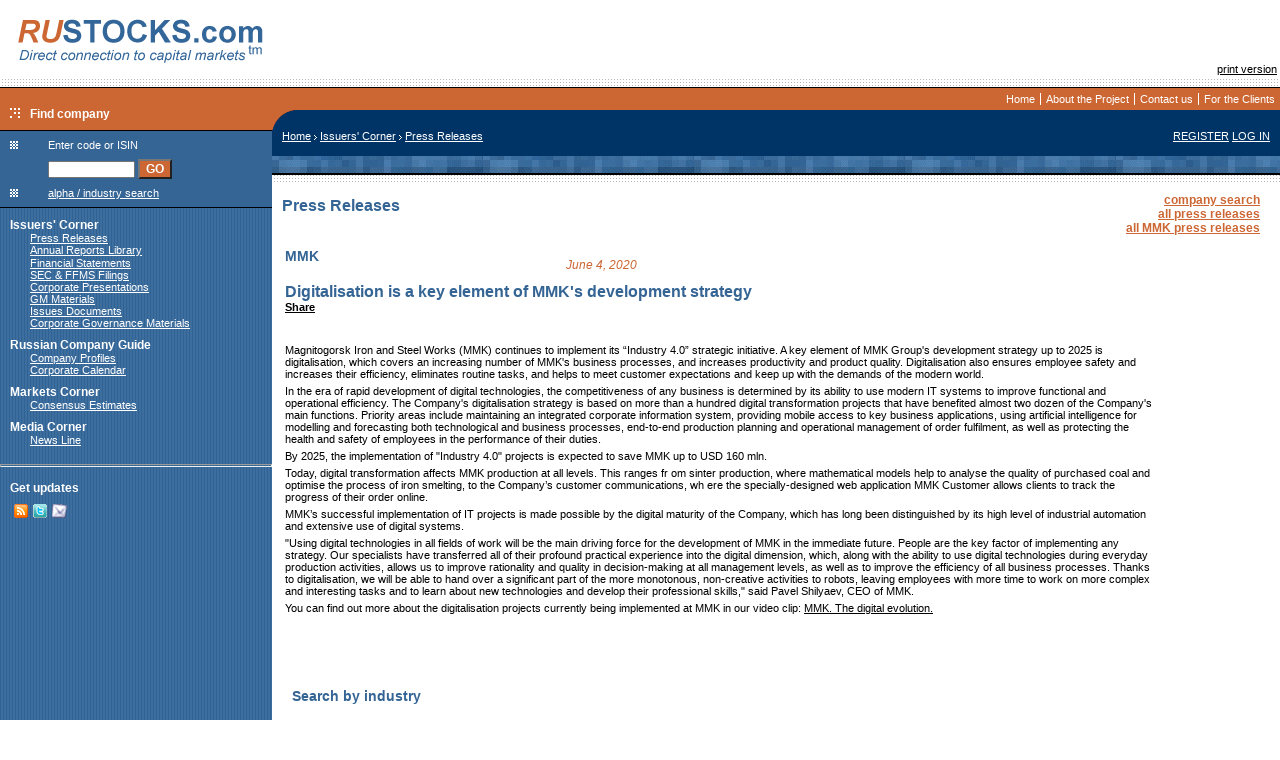

--- FILE ---
content_type: text/html; charset=windows-1251
request_url: https://rustocks.com/index.phtml/Pressreleases/0/5/52544?filter=2020-06
body_size: 6326
content:
<html>
<head>
<!--
<meta name="Description" content="RUSTOCKS.com is the 1st Russian IR web-portal. Developed and maintained by the leading Russian IR adviser Capital Logica, the portal is the only English-language on-line communication channel between Russian companies and international markets. It aggregates original corporate materials, company profiles, Russian Stock Market data, brokers forecasts and research, as well as news line and press clipping of major market events. RUSTOCKS.com is created to provide investors with comprehensive and up-to-date information on Russian financial markets, as well as to increase transparency and facilitate information disclosure for issuers.">-->
<meta name="Keywords"    content="Russian companies
Russian issuers
Russian securities market
Russian financial market
original information
corporate materials
press releases">


<link rel=stylesheet type="text/css" href="/css/body.css">
<link rel=stylesheet type="text/css" href="/css/main.css">
<link rel="alternate" type="application/rss+xml" title="@ RUSTOCKS.com" href="https://www.rustocks.com/index.phtml/rss" />
<link rel="shortcut icon" href="/images/ologo/rs16x16.gif">

<title>RUSTOCKS.com/Home/Issuers' Corner/Press Releases</title>
<script language="javascript">
    function submPopup()
    {
        var searchc=document.forms['sForm'].elements['code'].value+"";
        if(searchc!="" && searchc!="undefined")
        {
            var oldsearch=window.location.search+"";
            if(oldsearch!="" && oldsearch!="undefined")
                searchc=oldsearch+"&code="+searchc;
            else
                searchc="?code="+searchc;

            popup("/images/s.gif","search");
            document.forms['sForm'].submit();
        }
    }
    function popup(popup, name)
    {

        var popupw = window.open(popup, name, "toolbar=no,location=no,status=no,menubar=no,scrollbars=no,resizable=yes,width=470,height=600,t o p=0,le ft=0");
        popupw.location.search=popupw.location.search?popupw.location.search+"&"+(window.location.search+"").split("?")[1]:window.location.search;
        popupw.focus();
    };
    function openWho(url, name)
    {
        popup(url,name);
    };
    
    
</script>
</head>
<body><a name=supertop></a>
    <table border=0 cellspacing=0 cellpadding=0 width=100%>
        <tr><td align=right width=15% >
            <a href="/"><img src="/images/logo_top_2.gif" "/images/RUSTOCKS_NY.gif" width=272 height=79 vspace=0 hspace=0 align=left border=0></a>

        </td>
        <td align=center><!--banner here--><OBJECT classid='clsid:D27CDB6E-AE6D-11cf-96B8-444553540000' 
        codebase='https://download.macromedia.com/pub/shockwave/cabs/flash/swflash.cab#version=6,0,0,0' 
        WIDTH='468' HEIGHT='60'>
            <PARAM NAME=movie VALUE="https://www.rustocks.com/images/banner/flash/468x60_5_2.swf">
            <param name="allowScriptAccess" value="always">

            <PARAM NAME=menu VALUE=false>
            <PARAM NAME=quality VALUE=high>
            <PARAM NAME=bgcolor VALUE=#FFFFFF>
            <param name="wmode" value="transparent"> 
            <EMBED src="https://www.rustocks.com/images/banner/flash/468x60_5_2.swf" allowScriptAccess="always" wmode="transparent"
 menu=false quality=high bgcolor=#FFFFFF  
            WIDTH='468' HEIGHT='60' TYPE='application/x-shockwave-flash' 
            PLUGINSPAGE='https://www.macromedia.com/go/getflashplayer'></EMBED>
        </OBJECT>     
<!--/banner here--></td>
        <td align=right><img src=/images/s.gif width=120 height=60 alt="" border=0 hspace=10><!--
--><br><a href=/index.phtml/Pressreleases/0/5/52544?print=y>print version</a><!---->&nbsp;</td></tr>
        <tr><td colspan=3 background=/images/3dot.jpg><img src=/images/3dot.jpg width=3 height=8  vspace=0 hspace=0 border=0></td></tr>
        <tr>
        <td bgcolor=#000000 align=right><img src=/images/s.gif width=1 height=1 vspace=0 hspace=0 border=0></td>
        <td bgcolor=#000000 align=right><img src=/images/s.gif width=100 height=1 vspace=0 hspace=0 border=0></td>
        <td bgcolor=#000000 align=right><img src=/images/s.gif width=1 height=1 vspace=0 hspace=0 border=0></td>
        </tr>
        <tr>
            <td rowspan=2 class=heading1>
                <img src=/images/s.gif width=175 height=10><br>
                <img src=/images/arrow.gif hspace=10><span class=menu>Find company</span>
            </td>
            <td colspan=2 align=right class=heading1>
                <table cellspacing=5 cellpadding=0 border=0>
                    <tr><!--
tops--><td><a class=tops href="/">Home</a></td><!--td><img src=/images/tops_div.jpg width=1 height=12></td-->
<td><img src=/images/tops_div.jpg width=1 height=12></td><td><a href=/index.phtml/About/ class=tops>About the Project</a></td><td><img src=/images/tops_div.jpg width=1 height=12></td><td><a href=/index.phtml/ContactUs/ class=tops>Contact us</a></td><td><img src=/images/tops_div.jpg width=1 height=12></td><td><a href=/index.phtml/client/ class=tops>For the Clients</a></td><!--<td><a class=tops href="mailto:info@rustocks.com">Contact us</a></td>--><!--
/tops-->
                    </tr>
                </table>
            </td>
        </tr>
        <tr>
            <td colspan=2 bgcolor=#003366 width=100% class=white><img src=/images/slash%20(1).jpg width=25 height=20 hspace=0 vspace=0 align=left></td>
        </tr>
        <tr>
            <td valign=top background=/images/leftground.gif>
                <table border=0 cellspacing=0 cellpadding=0 width=100%  class=heading style="font-weight:normal;" background=/images/s.gif>
                    <tr>
                        <td colspan=2 bgcolor=#000000><img src=/images/s.gif width=1 height=1></td>
                    </tr>
                    <tr>
                        <td><img src=/images/prison.gif width=8 height=8 hspace=10 vspace=10></td>
                        <td class=white>Enter code or ISIN</td>
                    </tr>
                    <tr>
                        <td><img src=/images/s.gif width=8 height=8></td>
                        <td class=white valign=bottom>
                            <form action="/popup.phtml/search%20by%20code/codeSearch" target=search name=sForm style="margin-top:0px; margin-bottom:0px;top-margin:0px; bottom-margin:0px; marginheight:0px;" onSubmit="popup('/images/s.gif','search');">
                            <input type=text name=code size=12 >&nbsp;<input type=button name="goSearch" onClick="submPopup();" value="GO" class="heading1">
                            </form>
                        </td>
                    </tr>
                    <tr>
                        <td><img src=/images/prison.gif width=8 height=8 hspace=10 vspace=10></td>
                        <td><a href=# class=white onclick="popup('/popup.phtml/company%20search/aiSearch', 'search');">alpha / industry search</a></td>
                    </tr>
                    <tr>
                        <td colspan=2 bgcolor=#000000><img src=/images/s.gif width=1 height=1></td>
                    </tr>
                    <tr>
                        <td colspan=2 background=/images/leftground.gif nowrap>
<!--left menu--><img src=/images/s.gif width=1 height=1><br>
<img src=/images/s.gif width=10 height=20 border=0><a href=/index.phtml/Issuer/ class=menu>Issuers' Corner</a><img src=/images/s.gif width=10 height=1 border=0><br><img src=/images/s.gif width=30 height=1 border=0><a href=/index.phtml/Pressreleases/ class=white>Press Releases</a><img src=/images/s.gif width=10 height=1 border=0><br><img src=/images/s.gif width=30 height=1 border=0><a href=/index.phtml/Annualreports/ class=white>Annual Reports Library</a><img src=/images/s.gif width=10 height=1 border=0><br><img src=/images/s.gif width=30 height=1 border=0><a href=/index.phtml/Annualreports.rus/ class=white></a><img src=/images/s.gif width=10 height=1 border=0><br><img src=/images/s.gif width=30 height=1 border=0><a href=/index.phtml/finStatements/ class=white>Financial Statements</a><img src=/images/s.gif width=10 height=1 border=0><br><img src=/images/s.gif width=30 height=1 border=0><a href=/index.phtml/Filings/ class=white>SEC & FFMS Filings</a><img src=/images/s.gif width=10 height=1 border=0><br><img src=/images/s.gif width=30 height=1 border=0><a href=/index.phtml/Presentations/ class=white>Corporate Presentations</a><img src=/images/s.gif width=10 height=1 border=0><br><img src=/images/s.gif width=30 height=1 border=0><a href=/index.phtml/GMMaterials/ class=white>GM Materials</a><img src=/images/s.gif width=10 height=1 border=0><br><img src=/images/s.gif width=30 height=1 border=0><a href=/index.phtml/IssuesDocuments/ class=white>Issues Documents</a><img src=/images/s.gif width=10 height=1 border=0><br><img src=/images/s.gif width=30 height=1 border=0><a href=/index.phtml/CorpGov/ class=white>Corporate Governance Materials</a><img src=/images/s.gif width=10 height=1 border=0><br><img src=/images/s.gif width=10 height=20 border=0><a href=/index.phtml/rcg/ class=menu>Russian Company Guide</a><img src=/images/s.gif width=10 height=1 border=0><br><img src=/images/s.gif width=30 height=1 border=0><a href=/index.phtml/fsList/ class=white>Company Profiles</a><img src=/images/s.gif width=10 height=1 border=0><br><img src=/images/s.gif width=30 height=1 border=0><a href=/index.phtml/corpevents/ class=white>Corporate Calendar</a><img src=/images/s.gif width=10 height=1 border=0><br><img src=/images/s.gif width=10 height=20 border=0><a href=/index.phtml/Analyst/ class=menu>Markets Corner</a><img src=/images/s.gif width=10 height=1 border=0><br><img src=/images/s.gif width=30 height=1 border=0><a href=/index.phtml/cEstimates/ class=white>Consensus Estimates</a><img src=/images/s.gif width=10 height=1 border=0><br><img src=/images/s.gif width=10 height=20 border=0><a href=/index.phtml/media/ class=menu>Media Corner</a><img src=/images/s.gif width=10 height=1 border=0><br><img src=/images/s.gif width=30 height=1 border=0><a href=/index.phtml/news/ class=white>News Line</a><img src=/images/s.gif width=10 height=1 border=0><br><!--addition menu--><!--/addition menu-->
<!--/left menu--><br>
<hr style="color:#000000; height:1px;">
<form method=post style="margin-top:0px;"><!--
--><img src=/images/s.gif width=10 height=20 border=0><!--
--><span class="menu">Get updates</span><input type=hidden name=receiver value="best.disclosure.subscribe"><!--
--><table>
        <tr>
            <td>
<p class="white" style="margin-left: 10px; leftmargin:10px;">
    <a href="/index.phtml/rss"><img border=0 src="/images/pic-rss.gif" title="RSS"></a>
    <a href="https://twitter.com/Rustocks"><img border=0 src="/images/icon_twitter.gif" title="twitter"></a>
    <a style="cursor:pointer;" onclick="document.getElementById('emailmeUpdates').style.display='';return false;" title="email"><img border=0 src="/images/pic-eml.gif"></a>
</p>
            </td>
        </tr>
   </table>

<div id="emailmeUpdates" style="display:none;">
   <table>
        <tr>
            <td>
<p class="white" style="margin-left: 10px; leftmargin:10px;">
    Subscribe to the Investor list to receive the latest Best Disclosure updates on RUSTOCKS.com
</p>
            </td>
        </tr>
   </table>
   <table>
        <tr>
            <td><img src=/images/s.gif width=20 height=1 border=0></td>
            <td>
                <input type=checkbox name="list[]" value="info-energy-on">
            </td>
            <td>
                <span class="white">Energy</span>
            </td>
        </tr>
        <tr>
            <td><img src=/images/s.gif width=20 height=1 border=0></td>
            <td>
                <input type=checkbox name="list[]" value="info-oil-on">
            </td>
            <td>
                <span class="white">Oil &amp; Gas</span>
            </td>
        </tr>
        <tr>
            <td><img src=/images/s.gif width=20 height=1 border=0></td>
            <td>
                <input type=checkbox name="list[]" value="info-telecom-on">
            </td>
            <td>
                <span class="white">Telecommunications</span>
            </td>
        </tr>
        <tr>
            <td><img src=/images/s.gif width=20 height=1 border=0></td>
            <td>
                <input type=checkbox name="list[]" value="info-construction-on">
            </td>
            <td>
                <span class="white">General Construction</span>
            </td>
        </tr>
        <tr>
            <td><img src=/images/s.gif width=20 height=1 border=0></td>
            <td colspan=2 class=white>
                Enter Your Name<br>
                <input type=text name="name" style="width:120px;" value="">
            </td>
        </tr>
        <tr>
            <td><img src=/images/s.gif width=20 height=1 border=0></td>
            <td colspan=2 class=white>
                Enter Your E-mail<br>
                <input type=text name=email style="width:120px;" value="">
            </td>
        </tr>
        <tr>
            <td><img src=/images/s.gif width=20 height=1 border=0></td>
            <td colspan=2 class=white >
                <input type="submit" name="save" value="Subscribe" class="heading1" style="width:120px;">
            </td>
        </tr>
   </table>
</div>
</form><br><br>                        </td>
                    </tr>
                </table>
            </td>
            <td colspan=2 valign=top>
                <table width=100% cellspacing=0 cellpadding=0 border=0>
                    <tr>
                        <td bgcolor=#003366 ><table width=100% cellspacing=0 cellpadding=0 border=0><tr><td class=white align=left><img src=/images/s.gif width=10 height=26 hspace=0 align=left><a href="/index.phtml/" class=white>Home</a>&nbsp;<img src=/images/pathdiv.gif width=3 height=5 >&nbsp;<a href="/index.phtml/Issuer" class=white>Issuers' Corner</a>&nbsp;<img src=/images/pathdiv.gif width=3 height=5 >&nbsp;<a href="/index.phtml/Pressreleases" class=white>Press Releases</a></td>
                        <td bgcolor=#003366 class=white align=right valign=top ><a class=white onclick="javascript:popup('/popup.phtml/register/register','login');" href="#">REGISTER</a> <a class=white onclick="javascript:popup('/popup.phtml/log%20in/login','login');" href="#">LOG&nbsp;IN</a><img src=/images/s.gif height=1 width=10><!--
                     --></td></tr></table></td>
                    </tr>
                    <tr>
                        <td background=/images/kasha.jpg><img src=/images/s.gif width=1 height=17></td>
                    </tr>
                    <tr>
                        <td bgcolor=#000000><img src=/images/s.gif width=1 height=2></td>
                    </tr>
                    <tr>
                        <td background=/images/3dot.jpg align=right><img src=/images/3dot.jpg width=3 height=8></td>
                    </tr>
                    <tr>
                        <td valign=top>
<!--main content-->
                        <table cellspacing=10 cellpadding=0 border=0 width=100%>
                            <tr>
                                <td width=100% valign=top>
                                                                        <table border=0 width=100% cellspacing=0 cellpadding=0>
    <tr>
        <td width=50%><h3>Press Releases</h3>
        </td>
        <td valign=top align=right>
        <a href="#search" class=orange><b>company search</b></a><br>
        <a href="/index.phtml/Pressreleases/0/5?filter=2020-06" class=orange><b>all press releases</b></a><br>
        <a href="/index.phtml/Pressreleases/MAGM/" class=orange><b>all MMK press releases</b></a>        </td>
    </tr>
</table>
<table width=100%><tr><td valign=top >
<table cellspacing=0 cellpadding=0 border=0>
<tr><td colspan=2><img src=/images/s.gif width=1 height=10></td></tr>
    <tr><td class=blue><h4>MMK</h4></td><td class=orange><i>June 4, 2020</i></td></tr>
    <tr><td colspan=2 class=black><h3>Digitalisation is a key element of MMK's development strategy<script language="javascript">document.title="Digitalisation is a key element of MMK\'s development strategy"</script><!-- AddThis Button BEGIN -->
<div class="addthis_toolbox addthis_default_style">
<a href="https://www.addthis.com/bookmark.php?v=250&amp;username=xa-4bc6edb831a6e724" class="addthis_button_compact">Share</a>
</div>
<script type="text/javascript" src="https://s7.addthis.com/js/250/addthis_widget.js#username=xa-4bc6edb831a6e724"></script>
<!-- AddThis Button END -->        
</h3></td></tr>
    <tr><td colspan=2 ><img src=/images/s.gif width=1 height=10></td></tr>
    <tr><td colspan=2 ><P>Magnitogorsk Iron and Steel Works (MMK) continues to implement its “Industry 4.0” strategic initiative. A key element of MMK Group's development strategy up to 2025 is digitalisation, which covers an increasing number of MMK's business processes, and increases productivity and product quality. Digitalisation also ensures employee safety and increases their efficiency, eliminates routine tasks, and helps to meet customer expectations and keep up with the demands of the modern world.</P>
<P>In the era of rapid development of digital technologies, the competitiveness of any business is determined by its ability to use modern IT systems to improve functional and operational efficiency. The Company's digitalisation strategy is based on more than a hundred digital transformation projects that have benefited almost two dozen of the Company's main functions. Priority areas include maintaining an integrated corporate information system, providing mobile access to key business applications, using artificial intelligence for modelling and forecasting both technological and business processes, end-to-end production planning and operational management of order fulfilment, as well as protecting the health and safety of employees in the performance of their duties.</P>
<P>By 2025, the implementation of "Industry 4.0" projects is expected to save MMK up to USD 160 mln.</P>
<P>Today, digital transformation affects MMK production at all levels. This ranges fr om sinter production, where mathematical models help to analyse the quality of purchased coal and optimise the process of iron smelting, to the Company’s customer communications, wh ere the specially-designed web application MMK Customer allows clients to track the progress of their order online.</P>
<P>MMK’s successful implementation of IT&nbsp;projects is made possible by the digital maturity of the Company, which has long been distinguished by its high level of industrial automation and extensive use of digital systems.</P>
<P>"Using digital technologies in all fields of work will be the main driving force for the development of MMK in the immediate future. People are the key factor of implementing any strategy. Our specialists have transferred all of their profound practical experience into the digital dimension, which, along with the ability to use digital technologies during everyday production activities, allows us to improve rationality and quality in decision-making at all management levels, as well as to improve the efficiency of all business processes. Thanks to digitalisation, we will be able to hand over a significant part of the more monotonous, non-creative activities to robots, leaving employees with more time to work on more complex and interesting tasks and to learn about new technologies and develop their professional skills," said Pavel Shilyaev, CEO of MMK.</P>
<P>You can find out more about the digitalisation projects currently being implemented at MMK in our video clip:&nbsp;<A href="https://cloud.mail.ru/public/3JhA/4LQVNF7Fb/%D0%9C%D0%9C%D0%9A%20%D1%86%D0%B8%D1%84%D1%80%D0%BE%D0%B2%D0%B8%D0%B7%D0%B0%D1%86%D0%B8%D1%8F%20(%D0%BF%D1%80%D0%B5%D0%B4%D0%BF%D1%80%D0%BE%D1%81%D0%BC%D0%BE%D1%82%D1%80%20%2B%20%D1%81%D1%83%D0%B1%D1%82%D0%B8%D1%82%D1%80%D1%8B)_720p.mp4">MMK. The digital evolution.</A></P>
<P>&nbsp;</P>
<P>&nbsp;</P>
<P>&nbsp;</P></td></tr>
    </table>
</td><td valign=top width=100>
<!--filter-->
<!--/filter-->
</td></tr></table>
</p>
<a name=search></a>
        <table cellspacing=10 cellpadding=0 border=0 width=100%>
            <tr>
                <td valign=top>
                    <h4>Search by industry </h4>
<a href="#" onclick="javascript:popup('/popup.phtml/alpha%20industry%20search/aiSearch/Pressreleases?ind=23','search')" nowrap>Agriculture, Foresty and Fishing</a> | <a href="#" onclick="javascript:popup('/popup.phtml/alpha%20industry%20search/aiSearch/Pressreleases?ind=13','search')" nowrap>Chemicals</a> | <a href="#" onclick="javascript:popup('/popup.phtml/alpha%20industry%20search/aiSearch/Pressreleases?ind=7','search')" nowrap>Engineering</a> | <a href="#" onclick="javascript:popup('/popup.phtml/alpha%20industry%20search/aiSearch/Pressreleases?ind=5','search')" nowrap>Ferrous Metals</a> | <a href="#" onclick="javascript:popup('/popup.phtml/alpha%20industry%20search/aiSearch/Pressreleases?ind=10','search')" nowrap>Financial, Insurance & Real Estate</a> | <a href="#" onclick="javascript:popup('/popup.phtml/alpha%20industry%20search/aiSearch/Pressreleases?ind=12','search')" nowrap>Food & Kindred Products</a> | <a href="#" onclick="javascript:popup('/popup.phtml/alpha%20industry%20search/aiSearch/Pressreleases?ind=22','search')" nowrap>General Construction</a> | <a href="#" onclick="javascript:popup('/popup.phtml/alpha%20industry%20search/aiSearch/Pressreleases?ind=24','search')" nowrap>Information Technology</a> | <a href="#" onclick="javascript:popup('/popup.phtml/alpha%20industry%20search/aiSearch/Pressreleases?ind=25','search')" nowrap>Media & Publishing</a> | <a href="#" onclick="javascript:popup('/popup.phtml/alpha%20industry%20search/aiSearch/Pressreleases?ind=4','search')" nowrap>Non-Ferrous Metals</a> | <a href="#" onclick="javascript:popup('/popup.phtml/alpha%20industry%20search/aiSearch/Pressreleases?ind=3','search')" nowrap>Oil & Gas</a> | <a href="#" onclick="javascript:popup('/popup.phtml/alpha%20industry%20search/aiSearch/Pressreleases?ind=28','search')" nowrap>Pharmaceuticals</a> | <a href="#" onclick="javascript:popup('/popup.phtml/alpha%20industry%20search/aiSearch/Pressreleases?ind=2','search')" nowrap>Power Industry</a> | <a href="#" onclick="javascript:popup('/popup.phtml/alpha%20industry%20search/aiSearch/Pressreleases?ind=14','search')" nowrap>Precious Metals and Diamonds</a> | <a href="#" onclick="javascript:popup('/popup.phtml/alpha%20industry%20search/aiSearch/Pressreleases?ind=1','search')" nowrap>Telecommunications</a> | <a href="#" onclick="javascript:popup('/popup.phtml/alpha%20industry%20search/aiSearch/Pressreleases?ind=6','search')" nowrap>Transportation</a> | <a href="#" onclick="javascript:popup('/popup.phtml/alpha%20industry%20search/aiSearch/Pressreleases?ind=9','search')" nowrap>Wholesale & Retail Trade</a>                    <h4>Search by alpha index </h4>
<h5><a href="#" onclick="javascript:popup('/popup.phtml/alpha%20industry%20search/aiSearch/Pressreleases?alpha=A','search')" nowrap>A</a> <a href="#" onclick="javascript:popup('/popup.phtml/alpha%20industry%20search/aiSearch/Pressreleases?alpha=B','search')" nowrap>B</a> <a href="#" onclick="javascript:popup('/popup.phtml/alpha%20industry%20search/aiSearch/Pressreleases?alpha=C','search')" nowrap>C</a> <a href="#" onclick="javascript:popup('/popup.phtml/alpha%20industry%20search/aiSearch/Pressreleases?alpha=D','search')" nowrap>D</a> <a href="#" onclick="javascript:popup('/popup.phtml/alpha%20industry%20search/aiSearch/Pressreleases?alpha=F','search')" nowrap>F</a> <a href="#" onclick="javascript:popup('/popup.phtml/alpha%20industry%20search/aiSearch/Pressreleases?alpha=G','search')" nowrap>G</a> <a href="#" onclick="javascript:popup('/popup.phtml/alpha%20industry%20search/aiSearch/Pressreleases?alpha=H','search')" nowrap>H</a> <a href="#" onclick="javascript:popup('/popup.phtml/alpha%20industry%20search/aiSearch/Pressreleases?alpha=I','search')" nowrap>I</a> <a href="#" onclick="javascript:popup('/popup.phtml/alpha%20industry%20search/aiSearch/Pressreleases?alpha=K','search')" nowrap>K</a> <a href="#" onclick="javascript:popup('/popup.phtml/alpha%20industry%20search/aiSearch/Pressreleases?alpha=L','search')" nowrap>L</a> <a href="#" onclick="javascript:popup('/popup.phtml/alpha%20industry%20search/aiSearch/Pressreleases?alpha=M','search')" nowrap>M</a> <a href="#" onclick="javascript:popup('/popup.phtml/alpha%20industry%20search/aiSearch/Pressreleases?alpha=N','search')" nowrap>N</a> <a href="#" onclick="javascript:popup('/popup.phtml/alpha%20industry%20search/aiSearch/Pressreleases?alpha=O','search')" nowrap>O</a> <a href="#" onclick="javascript:popup('/popup.phtml/alpha%20industry%20search/aiSearch/Pressreleases?alpha=P','search')" nowrap>P</a> <a href="#" onclick="javascript:popup('/popup.phtml/alpha%20industry%20search/aiSearch/Pressreleases?alpha=R','search')" nowrap>R</a> <a href="#" onclick="javascript:popup('/popup.phtml/alpha%20industry%20search/aiSearch/Pressreleases?alpha=S','search')" nowrap>S</a> <a href="#" onclick="javascript:popup('/popup.phtml/alpha%20industry%20search/aiSearch/Pressreleases?alpha=T','search')" nowrap>T</a> <a href="#" onclick="javascript:popup('/popup.phtml/alpha%20industry%20search/aiSearch/Pressreleases?alpha=U','search')" nowrap>U</a> <a href="#" onclick="javascript:popup('/popup.phtml/alpha%20industry%20search/aiSearch/Pressreleases?alpha=V','search')" nowrap>V</a> <a href="#" onclick="javascript:popup('/popup.phtml/alpha%20industry%20search/aiSearch/Pressreleases?alpha=W','search')" nowrap>W</a> <a href="#" onclick="javascript:popup('/popup.phtml/alpha%20industry%20search/aiSearch/Pressreleases?alpha=X','search')" nowrap>X</a> <a href="#" onclick="javascript:popup('/popup.phtml/alpha%20industry%20search/aiSearch/Pressreleases?alpha=Z','search')" nowrap>Z</a> </h5>
                    <p><br></p><p>
<center><p>
              

                </td>
            </tr>
        </table><!--0-->                                </td>
                                <td valign=top>
                                                                    </td>
                            </tr>
                        </table>
<!--/main content-->
                        </td>
                    </tr>
                </table>
            </td>
        </tr>
        <tr><td bgcolor=#E25D1A colspan=3><img src=/images/s.gif width=1 height=3></td></tr>
        <tr></tr>
    </table>
<center>
<table border=0 width=100% cellspacing=10 cellpadding=0>
<tr valign=top>
   <td align=left>
<a href=/index.phtml/SiteMap/ class=black>Site Map</a>   </td>
   <td align=right>
<br>
<!-- SpyLOG -->
<script src="https://tools.spylog.ru/counter_cv.js" id="spylog_code" type="text/javascript" counter="993109" part="" track_links="ext" page_level="0">
</script>
<noscript>
<a href="https://u9931.09.spylog.com/cnt?cid=993109&f=3&p=0" target="_blank">
<img src="https://u9931.09.spylog.com/cnt?cid=993109&p=0" alt="SpyLOG" border="0" width="88" height="31"></a>
</noscript>
<!--/ SpyLOG -->
   </td>
</tr>
</table>

<a href="/index.phtml/About" class=black>&copy; RUSTOCKS.com</a>
<hr width=300 size=1>
<a href=/index.phtml/Privacy/ class=black>Privacy Statement</a>&nbsp;|&nbsp;<a href=/index.phtml/Disclaimer/ class=black>Disclaimer</a></body>
</html>